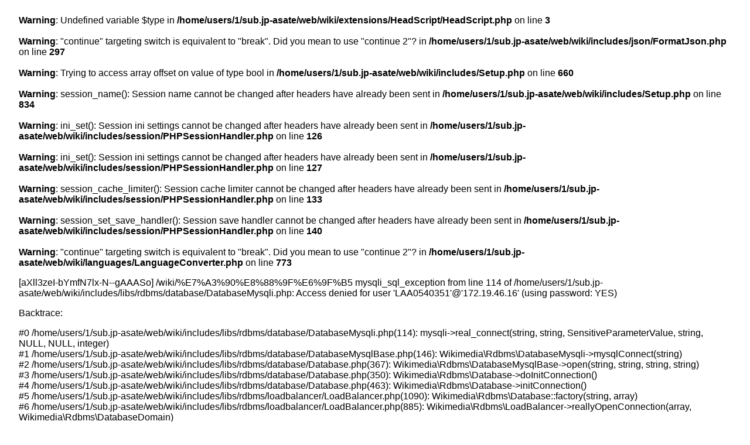

--- FILE ---
content_type: text/html; charset=UTF-8
request_url: http://asate.sub.jp/wiki/%E7%A3%90%E8%88%9F%E6%9F%B5
body_size: 1430
content:
<br />
<b>Warning</b>:  Undefined variable $type in <b>/home/users/1/sub.jp-asate/web/wiki/extensions/HeadScript/HeadScript.php</b> on line <b>3</b><br />
<br />
<b>Warning</b>:  "continue" targeting switch is equivalent to "break". Did you mean to use "continue 2"? in <b>/home/users/1/sub.jp-asate/web/wiki/includes/json/FormatJson.php</b> on line <b>297</b><br />
<br />
<b>Warning</b>:  Trying to access array offset on value of type bool in <b>/home/users/1/sub.jp-asate/web/wiki/includes/Setup.php</b> on line <b>660</b><br />
<br />
<b>Warning</b>:  session_name(): Session name cannot be changed after headers have already been sent in <b>/home/users/1/sub.jp-asate/web/wiki/includes/Setup.php</b> on line <b>834</b><br />
<br />
<b>Warning</b>:  ini_set(): Session ini settings cannot be changed after headers have already been sent in <b>/home/users/1/sub.jp-asate/web/wiki/includes/session/PHPSessionHandler.php</b> on line <b>126</b><br />
<br />
<b>Warning</b>:  ini_set(): Session ini settings cannot be changed after headers have already been sent in <b>/home/users/1/sub.jp-asate/web/wiki/includes/session/PHPSessionHandler.php</b> on line <b>127</b><br />
<br />
<b>Warning</b>:  session_cache_limiter(): Session cache limiter cannot be changed after headers have already been sent in <b>/home/users/1/sub.jp-asate/web/wiki/includes/session/PHPSessionHandler.php</b> on line <b>133</b><br />
<br />
<b>Warning</b>:  session_set_save_handler(): Session save handler cannot be changed after headers have already been sent in <b>/home/users/1/sub.jp-asate/web/wiki/includes/session/PHPSessionHandler.php</b> on line <b>140</b><br />
<br />
<b>Warning</b>:  "continue" targeting switch is equivalent to "break". Did you mean to use "continue 2"? in <b>/home/users/1/sub.jp-asate/web/wiki/languages/LanguageConverter.php</b> on line <b>773</b><br />
<!DOCTYPE html>
<html><head><title>Internal error - miniwiki</title><style>body { font-family: sans-serif; margin: 0; padding: 0.5em 2em; }</style></head><body>
<div class="errorbox mw-content-ltr"><p>[aXll3zeI-bYmfN7lx-N--gAAASo] /wiki/%E7%A3%90%E8%88%9F%E6%9F%B5   mysqli_sql_exception from line 114 of /home/users/1/sub.jp-asate/web/wiki/includes/libs/rdbms/database/DatabaseMysqli.php: Access denied for user &#039;LAA0540351&#039;@&#039;172.19.46.16&#039; (using password: YES)</p><p>Backtrace:</p><p>#0 /home/users/1/sub.jp-asate/web/wiki/includes/libs/rdbms/database/DatabaseMysqli.php(114): mysqli-&gt;real_connect(string, string, SensitiveParameterValue, string, NULL, NULL, integer)<br />
#1 /home/users/1/sub.jp-asate/web/wiki/includes/libs/rdbms/database/DatabaseMysqlBase.php(146): Wikimedia\Rdbms\DatabaseMysqli-&gt;mysqlConnect(string)<br />
#2 /home/users/1/sub.jp-asate/web/wiki/includes/libs/rdbms/database/Database.php(367): Wikimedia\Rdbms\DatabaseMysqlBase-&gt;open(string, string, string, string)<br />
#3 /home/users/1/sub.jp-asate/web/wiki/includes/libs/rdbms/database/Database.php(350): Wikimedia\Rdbms\Database-&gt;doInitConnection()<br />
#4 /home/users/1/sub.jp-asate/web/wiki/includes/libs/rdbms/database/Database.php(463): Wikimedia\Rdbms\Database-&gt;initConnection()<br />
#5 /home/users/1/sub.jp-asate/web/wiki/includes/libs/rdbms/loadbalancer/LoadBalancer.php(1090): Wikimedia\Rdbms\Database::factory(string, array)<br />
#6 /home/users/1/sub.jp-asate/web/wiki/includes/libs/rdbms/loadbalancer/LoadBalancer.php(885): Wikimedia\Rdbms\LoadBalancer-&gt;reallyOpenConnection(array, Wikimedia\Rdbms\DatabaseDomain)<br />
#7 /home/users/1/sub.jp-asate/web/wiki/includes/libs/rdbms/loadbalancer/LoadBalancer.php(746): Wikimedia\Rdbms\LoadBalancer-&gt;openConnection(integer, boolean, integer)<br />
#8 /home/users/1/sub.jp-asate/web/wiki/includes/objectcache/SqlBagOStuff.php(184): Wikimedia\Rdbms\LoadBalancer-&gt;getConnection(integer, array, boolean, integer)<br />
#9 /home/users/1/sub.jp-asate/web/wiki/includes/objectcache/SqlBagOStuff.php(267): SqlBagOStuff-&gt;getDB(integer)<br />
#10 /home/users/1/sub.jp-asate/web/wiki/includes/objectcache/SqlBagOStuff.php(245): SqlBagOStuff-&gt;getMulti(array)<br />
#11 /home/users/1/sub.jp-asate/web/wiki/includes/objectcache/SqlBagOStuff.php(241): SqlBagOStuff-&gt;getWithToken(string, NULL, integer)<br />
#12 /home/users/1/sub.jp-asate/web/wiki/includes/libs/objectcache/CachedBagOStuff.php(56): SqlBagOStuff-&gt;doGet(string, integer)<br />
#13 /home/users/1/sub.jp-asate/web/wiki/includes/libs/objectcache/BagOStuff.php(185): CachedBagOStuff-&gt;doGet(string, integer)<br />
#14 /home/users/1/sub.jp-asate/web/wiki/includes/session/SessionManager.php(939): BagOStuff-&gt;get(string)<br />
#15 /home/users/1/sub.jp-asate/web/wiki/includes/session/SessionInfo.php(150): MediaWiki\Session\SessionManager-&gt;generateSessionId()<br />
#16 /home/users/1/sub.jp-asate/web/wiki/includes/session/SessionProvider.php(171): MediaWiki\Session\SessionInfo-&gt;__construct(integer, array)<br />
#17 /home/users/1/sub.jp-asate/web/wiki/includes/session/SessionManager.php(270): MediaWiki\Session\SessionProvider-&gt;newSessionInfo(NULL)<br />
#18 /home/users/1/sub.jp-asate/web/wiki/includes/session/SessionManager.php(244): MediaWiki\Session\SessionManager-&gt;getEmptySessionInternal(WebRequest)<br />
#19 /home/users/1/sub.jp-asate/web/wiki/includes/session/SessionManager.php(194): MediaWiki\Session\SessionManager-&gt;getEmptySession(WebRequest)<br />
#20 /home/users/1/sub.jp-asate/web/wiki/includes/WebRequest.php(736): MediaWiki\Session\SessionManager-&gt;getSessionForRequest(WebRequest)<br />
#21 /home/users/1/sub.jp-asate/web/wiki/includes/session/SessionManager.php(130): WebRequest-&gt;getSession()<br />
#22 /home/users/1/sub.jp-asate/web/wiki/includes/Setup.php(847): MediaWiki\Session\SessionManager::getGlobalSession()<br />
#23 /home/users/1/sub.jp-asate/web/wiki/includes/WebStart.php(88): require_once(string)<br />
#24 /home/users/1/sub.jp-asate/web/wiki/index.php(39): require(string)<br />
#25 {main}</p></div>
</body></html>
